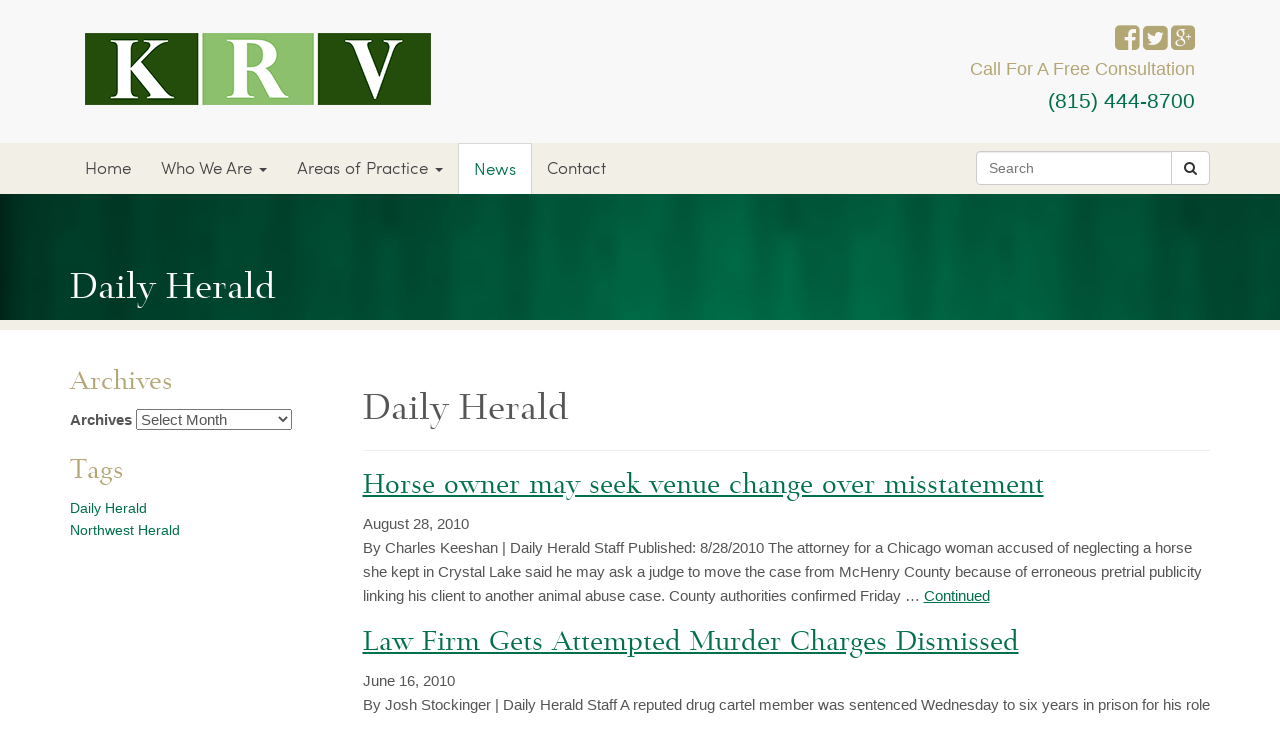

--- FILE ---
content_type: text/html; charset=UTF-8
request_url: https://krvlegal.com/tag/daily-herald/
body_size: 10672
content:
<!doctype html>
<html class="no-js" lang="en-US">
<head>
  <meta charset="utf-8">
  <meta http-equiv="X-UA-Compatible" content="IE=edge">
  <title>Daily Herald | KRV Legal, Inc.</title>
  <meta name="viewport" content="width=device-width, initial-scale=1">
	<link rel="alternate" href="http://krvlegal.com/" hreflang="en" /> 
  <meta name='robots' content='max-image-preview:large' />
	<style>img:is([sizes="auto" i], [sizes^="auto," i]) { contain-intrinsic-size: 3000px 1500px }</style>
	<link rel='dns-prefetch' href='//script.metricode.com' />
<link rel='dns-prefetch' href='//ajax.googleapis.com' />
<link rel="alternate" type="application/rss+xml" title="KRV Legal, Inc. &raquo; Daily Herald Tag Feed" href="https://krvlegal.com/tag/daily-herald/feed/" />
<script type="text/javascript">
/* <![CDATA[ */
window._wpemojiSettings = {"baseUrl":"https:\/\/s.w.org\/images\/core\/emoji\/16.0.1\/72x72\/","ext":".png","svgUrl":"https:\/\/s.w.org\/images\/core\/emoji\/16.0.1\/svg\/","svgExt":".svg","source":{"concatemoji":"https:\/\/krvlegal.com\/wp-includes\/js\/wp-emoji-release.min.js?ver=6.8.3"}};
/*! This file is auto-generated */
!function(s,n){var o,i,e;function c(e){try{var t={supportTests:e,timestamp:(new Date).valueOf()};sessionStorage.setItem(o,JSON.stringify(t))}catch(e){}}function p(e,t,n){e.clearRect(0,0,e.canvas.width,e.canvas.height),e.fillText(t,0,0);var t=new Uint32Array(e.getImageData(0,0,e.canvas.width,e.canvas.height).data),a=(e.clearRect(0,0,e.canvas.width,e.canvas.height),e.fillText(n,0,0),new Uint32Array(e.getImageData(0,0,e.canvas.width,e.canvas.height).data));return t.every(function(e,t){return e===a[t]})}function u(e,t){e.clearRect(0,0,e.canvas.width,e.canvas.height),e.fillText(t,0,0);for(var n=e.getImageData(16,16,1,1),a=0;a<n.data.length;a++)if(0!==n.data[a])return!1;return!0}function f(e,t,n,a){switch(t){case"flag":return n(e,"\ud83c\udff3\ufe0f\u200d\u26a7\ufe0f","\ud83c\udff3\ufe0f\u200b\u26a7\ufe0f")?!1:!n(e,"\ud83c\udde8\ud83c\uddf6","\ud83c\udde8\u200b\ud83c\uddf6")&&!n(e,"\ud83c\udff4\udb40\udc67\udb40\udc62\udb40\udc65\udb40\udc6e\udb40\udc67\udb40\udc7f","\ud83c\udff4\u200b\udb40\udc67\u200b\udb40\udc62\u200b\udb40\udc65\u200b\udb40\udc6e\u200b\udb40\udc67\u200b\udb40\udc7f");case"emoji":return!a(e,"\ud83e\udedf")}return!1}function g(e,t,n,a){var r="undefined"!=typeof WorkerGlobalScope&&self instanceof WorkerGlobalScope?new OffscreenCanvas(300,150):s.createElement("canvas"),o=r.getContext("2d",{willReadFrequently:!0}),i=(o.textBaseline="top",o.font="600 32px Arial",{});return e.forEach(function(e){i[e]=t(o,e,n,a)}),i}function t(e){var t=s.createElement("script");t.src=e,t.defer=!0,s.head.appendChild(t)}"undefined"!=typeof Promise&&(o="wpEmojiSettingsSupports",i=["flag","emoji"],n.supports={everything:!0,everythingExceptFlag:!0},e=new Promise(function(e){s.addEventListener("DOMContentLoaded",e,{once:!0})}),new Promise(function(t){var n=function(){try{var e=JSON.parse(sessionStorage.getItem(o));if("object"==typeof e&&"number"==typeof e.timestamp&&(new Date).valueOf()<e.timestamp+604800&&"object"==typeof e.supportTests)return e.supportTests}catch(e){}return null}();if(!n){if("undefined"!=typeof Worker&&"undefined"!=typeof OffscreenCanvas&&"undefined"!=typeof URL&&URL.createObjectURL&&"undefined"!=typeof Blob)try{var e="postMessage("+g.toString()+"("+[JSON.stringify(i),f.toString(),p.toString(),u.toString()].join(",")+"));",a=new Blob([e],{type:"text/javascript"}),r=new Worker(URL.createObjectURL(a),{name:"wpTestEmojiSupports"});return void(r.onmessage=function(e){c(n=e.data),r.terminate(),t(n)})}catch(e){}c(n=g(i,f,p,u))}t(n)}).then(function(e){for(var t in e)n.supports[t]=e[t],n.supports.everything=n.supports.everything&&n.supports[t],"flag"!==t&&(n.supports.everythingExceptFlag=n.supports.everythingExceptFlag&&n.supports[t]);n.supports.everythingExceptFlag=n.supports.everythingExceptFlag&&!n.supports.flag,n.DOMReady=!1,n.readyCallback=function(){n.DOMReady=!0}}).then(function(){return e}).then(function(){var e;n.supports.everything||(n.readyCallback(),(e=n.source||{}).concatemoji?t(e.concatemoji):e.wpemoji&&e.twemoji&&(t(e.twemoji),t(e.wpemoji)))}))}((window,document),window._wpemojiSettings);
/* ]]> */
</script>
<style id='wp-emoji-styles-inline-css' type='text/css'>

	img.wp-smiley, img.emoji {
		display: inline !important;
		border: none !important;
		box-shadow: none !important;
		height: 1em !important;
		width: 1em !important;
		margin: 0 0.07em !important;
		vertical-align: -0.1em !important;
		background: none !important;
		padding: 0 !important;
	}
</style>
<link rel='stylesheet' id='osm-map-css-css' href='https://krvlegal.com/wp-content/plugins/osm/css/osm_map.css?ver=6.8.3' type='text/css' media='all' />
<link rel='stylesheet' id='osm-ol3-css-css' href='https://krvlegal.com/wp-content/plugins/osm/js/OL/7.1.0/ol.css?ver=6.8.3' type='text/css' media='all' />
<link rel='stylesheet' id='osm-ol3-ext-css-css' href='https://krvlegal.com/wp-content/plugins/osm/css/osm_map_v3.css?ver=6.8.3' type='text/css' media='all' />
<link rel='stylesheet' id='responsive-lightbox-prettyphoto-css' href='https://krvlegal.com/wp-content/plugins/responsive-lightbox/assets/prettyphoto/prettyPhoto.min.css?ver=3.1.6' type='text/css' media='all' />
<link rel='stylesheet' id='roots_css-css' href='https://krvlegal.com/wp-content/themes/krv/assets/css/main.min.css?' type='text/css' media='all' />
<script type="text/javascript" src="//ajax.googleapis.com/ajax/libs/jquery/1.11.1/jquery.min.js" id="jquery-js"></script>
<script>window.jQuery || document.write('<script src="https://krvlegal.com/wp-content/themes/krv/assets/vendor/jquery/dist/jquery.min.js?1.11.1"><\/script>')</script>
<script type="text/javascript" src="https://krvlegal.com/wp-content/plugins/osm/js/OL/2.13.1/OpenLayers.js?ver=6.8.3" id="osm-ol-library-js"></script>
<script type="text/javascript" src="https://krvlegal.com/wp-content/plugins/osm/js/OSM/openlayers/OpenStreetMap.js?ver=6.8.3" id="osm-osm-library-js"></script>
<script type="text/javascript" src="https://krvlegal.com/wp-content/plugins/osm/js/OSeaM/harbours.js?ver=6.8.3" id="osm-harbours-library-js"></script>
<script type="text/javascript" src="https://krvlegal.com/wp-content/plugins/osm/js/OSeaM/map_utils.js?ver=6.8.3" id="osm-map-utils-library-js"></script>
<script type="text/javascript" src="https://krvlegal.com/wp-content/plugins/osm/js/OSeaM/utilities.js?ver=6.8.3" id="osm-utilities-library-js"></script>
<script type="text/javascript" src="https://krvlegal.com/wp-content/plugins/osm/js/osm-plugin-lib.js?ver=6.8.3" id="OsmScript-js"></script>
<script type="text/javascript" src="https://krvlegal.com/wp-content/plugins/osm/js/polyfill/v2/polyfill.min.js?features=requestAnimationFrame%2CElement.prototype.classList%2CURL&amp;ver=6.8.3" id="osm-polyfill-js"></script>
<script type="text/javascript" src="https://krvlegal.com/wp-content/plugins/osm/js/OL/7.1.0/ol.js?ver=6.8.3" id="osm-ol3-library-js"></script>
<script type="text/javascript" src="https://krvlegal.com/wp-content/plugins/osm/js/osm-v3-plugin-lib.js?ver=6.8.3" id="osm-ol3-ext-library-js"></script>
<script type="text/javascript" src="https://krvlegal.com/wp-content/plugins/osm/js/osm-metabox-events.js?ver=6.8.3" id="osm-ol3-metabox-events-js"></script>
<script type="text/javascript" src="https://krvlegal.com/wp-content/plugins/osm/js/osm-startup-lib.js?ver=6.8.3" id="osm-map-startup-js"></script>
<script type="text/javascript" src="https://krvlegal.com/wp-content/plugins/responsive-lightbox/assets/prettyphoto/jquery.prettyPhoto.min.js?ver=3.1.6" id="responsive-lightbox-prettyphoto-js"></script>
<script type="text/javascript" src="https://krvlegal.com/wp-includes/js/underscore.min.js?ver=1.13.7" id="underscore-js"></script>
<script type="text/javascript" src="https://krvlegal.com/wp-content/plugins/responsive-lightbox/assets/infinitescroll/infinite-scroll.pkgd.min.js?ver=4.0.1" id="responsive-lightbox-infinite-scroll-js"></script>
<script type="text/javascript" id="responsive-lightbox-js-before">
/* <![CDATA[ */
var rlArgs = {"script":"prettyphoto","selector":"lightbox","customEvents":"","activeGalleries":true,"animationSpeed":"normal","slideshow":false,"slideshowDelay":5000,"slideshowAutoplay":false,"opacity":"0.75","showTitle":false,"allowResize":true,"allowExpand":true,"width":1080,"height":720,"separator":"\/","theme":"pp_default","horizontalPadding":20,"hideFlash":false,"wmode":"opaque","videoAutoplay":false,"modal":false,"deeplinking":false,"overlayGallery":true,"keyboardShortcuts":true,"social":false,"woocommerce_gallery":false,"ajaxurl":"https:\/\/krvlegal.com\/wp-admin\/admin-ajax.php","nonce":"7b27928a75","preview":false,"postId":255,"scriptExtension":false};
/* ]]> */
</script>
<script type="text/javascript" src="https://krvlegal.com/wp-content/plugins/responsive-lightbox/js/front.js?ver=2.5.4" id="responsive-lightbox-js"></script>
<script type="text/javascript" src="https://krvlegal.com/wp-content/themes/krv/assets/js/vendor/modernizr.min.js" id="modernizr-js"></script>
<link rel="https://api.w.org/" href="https://krvlegal.com/wp-json/" /><link rel="alternate" title="JSON" type="application/json" href="https://krvlegal.com/wp-json/wp/v2/tags/5" /><link rel="EditURI" type="application/rsd+xml" title="RSD" href="https://krvlegal.com/xmlrpc.php?rsd" />
<meta name="generator" content="WordPress 6.8.3" />
<script type="text/javascript"> 

/**  all layers have to be in this global array - in further process each map will have something like vectorM[map_ol3js_n][layer_n] */
var vectorM = [[]];


/** put translations from PHP/mo to JavaScript */
var translations = [];

/** global GET-Parameters */
var HTTP_GET_VARS = [];

</script><!-- OSM plugin V6.1.9: did not add geo meta tags. --> 
<!-- There is no amphtml version available for this URL. --><link rel="icon" href="https://krvlegal.com/wp-content/uploads/2016/05/cropped-logo-32x32.png" sizes="32x32" />
<link rel="icon" href="https://krvlegal.com/wp-content/uploads/2016/05/cropped-logo-192x192.png" sizes="192x192" />
<link rel="apple-touch-icon" href="https://krvlegal.com/wp-content/uploads/2016/05/cropped-logo-180x180.png" />
<meta name="msapplication-TileImage" content="https://krvlegal.com/wp-content/uploads/2016/05/cropped-logo-270x270.png" />
			<!-- Easy Columns 2.1.1 by Pat Friedl http://www.patrickfriedl.com -->
			<link rel="stylesheet" href="https://krvlegal.com/wp-content/plugins/easy-columns/css/easy-columns.css" type="text/css" media="screen, projection" />
			
  <link rel="alternate" type="application/rss+xml" title="KRV Legal, Inc. Feed" href="https://krvlegal.com/feed/">
  <link href="//maxcdn.bootstrapcdn.com/font-awesome/4.2.0/css/font-awesome.min.css" rel="stylesheet">
<script>
  (function(i,s,o,g,r,a,m){i['GoogleAnalyticsObject']=r;i[r]=i[r]||function(){
  (i[r].q=i[r].q||[]).push(arguments)},i[r].l=1*new Date();a=s.createElement(o),
  m=s.getElementsByTagName(o)[0];a.async=1;a.src=g;m.parentNode.insertBefore(a,m)
  })(window,document,'script','https://www.google-analytics.com/analytics.js','ga');

  ga('create', 'UA-59629303-1', 'auto');
  ga('send', 'pageview');

</script>
</head>
<body class="archive tag tag-daily-herald tag-5 wp-theme-krv sidebar-primary">
<!-- Google Tag Manager -->
<noscript><iframe src="//www.googletagmanager.com/ns.html?id=GTM-NTQHQP" height="0" width="0" style="display:none;visibility:hidden"></iframe></noscript>
<script>(function(w,d,s,l,i){w[l]=w[l]||[];w[l].push({'gtm.start':
new Date().getTime(),event:'gtm.js'});var f=d.getElementsByTagName(s)[0],
j=d.createElement(s),dl=l!='dataLayer'?'&l='+l:'';j.async=true;j.src=
'//www.googletagmanager.com/gtm.js?id='+i+dl;f.parentNode.insertBefore(j,f);
})(window,document,'script','dataLayer','GTM-NTQHQP');</script>
<!-- End Google Tag Manager -->
  <!--[if lt IE 8]>
    <div class="alert alert-warning">
      You are using an <strong>outdated</strong> browser. Please <a href="http://browsehappy.com/">upgrade your browser</a> to improve your experience.    </div>
  <![endif]-->

  <header class="banner navbar navbar-default navbar-static-top" role="banner">
  <div class="container">
    <div class="navbar-header col-sm-6">
      <button type="button" class="navbar-toggle collapsed" data-toggle="collapse" data-target=".navbar-collapse">
        <span class="sr-only">Toggle navigation</span>
        <span class="icon-bar"></span>
        <span class="icon-bar"></span>
        <span class="icon-bar"></span>
      </button>
      <a class="navbar-brand" href="https://krvlegal.com/"><img src="https://krvlegal.com/wp-content/themes/krv/assets/img/logo.png" alt="Kililis, Ridings, Vonau, P.C." />
      </a>
    </div>
    <div class="col-sm-6 pull-right head-right social-hdr">
      <a href="https://www.facebook.com/pages/Kililis-Ridings-Vonau-PC/765293380204536" target="_blank"><i class="fa fa-facebook-square"></i>
      </a>
      <a href="https://twitter.com/KRVLegal" target="_blank">
        <i class="fa fa-twitter-square"></i>
      </a>
        <a href="https://plus.google.com/116048772714080960970/" target="_blank"><i class="fa fa-google-plus-square"></i>
        </a>
      <p class="header-consult">Call For A Free Consultation</p>
      <p class="header-phone">(815) 444-8700
</p>
    </div>
  </div>
  <nav id="nav-wrap" class="collapse navbar-collapse" role="navigation">
    <div class="container">
      <ul id="menu-primary-navigation" class="nav navbar-nav"><li class="menu-home"><a href="https://krvlegal.com/">Home</a></li>
<li class="dropdown menu-who-we-are"><a class="dropdown-toggle" data-toggle="dropdown" data-target="#" href="https://krvlegal.com/who-we-are/">Who We Are <b class="caret"></b></a>
<ul class="dropdown-menu">
	<li class="dropdown-submenu menu-our-attorneys"><a href="https://krvlegal.com/who-we-are/">Our Attorneys</a>
<ul class="dropdown-menu">
		<li class="menu-george-c-kililis"><a href="https://krvlegal.com/who-we-are/george-c-kililis/">George C. Kililis</a></li>
		<li class="menu-jeannie-m-ridings"><a href="https://krvlegal.com/who-we-are/jeannie-m-ridings/">Jeannie M. Ridings</a></li>
		<li class="menu-elizabeth-m-vonau"><a href="https://krvlegal.com/who-we-are/elizabeth-m-vonau/">Elizabeth M. Vonau</a></li>
	</ul>
</li>
	<li class="menu-award-winning-attorneys"><a href="https://krvlegal.com/who-we-are/awards/">Award Winning Attorneys</a></li>
</ul>
</li>
<li class="dropdown menu-areas-of-practice"><a class="dropdown-toggle" data-toggle="dropdown" data-target="#" href="https://krvlegal.com/areas-of-practice/">Areas of Practice <b class="caret"></b></a>
<ul class="dropdown-menu">
	<li class="menu-criminal-felony"><a href="https://krvlegal.com/areas-of-practice/criminal-felony/">Criminal Felony</a></li>
	<li class="menu-criminal-misdemeanor"><a href="https://krvlegal.com/areas-of-practice/criminal-misdemeanor/">Criminal Misdemeanor</a></li>
	<li class="menu-dui"><a href="https://krvlegal.com/areas-of-practice/dui/">DUI</a></li>
	<li class="menu-divorce"><a href="https://krvlegal.com/areas-of-practice/divorce/">Divorce</a></li>
	<li class="menu-family-law-custody"><a href="https://krvlegal.com/areas-of-practice/family-law-custody/">Family Law / Custody</a></li>
	<li class="menu-real-estate"><a href="https://krvlegal.com/areas-of-practice/real-estate/">Real Estate</a></li>
</ul>
</li>
<li class="active menu-news"><a href="https://krvlegal.com/news/">News</a></li>
<li class="menu-contact"><a href="https://krvlegal.com/contact/">Contact</a></li>
</ul>      <div class="searchh-collapse pull-right">
        <form role="search" method="get" class="search-form form-inline" action="https://krvlegal.com/">
  <label class="sr-only">Search for:</label>
  <div class="input-group">
    <input type="search" value="" name="s" class="search-field form-control" placeholder="Search">
    <span class="input-group-btn">
      <button type="submit" class="search-submit btn btn-default"><i class="fa fa-search"></i></button>
    </span>
  </div>
</form>
      </div>
    </div>
<script type="application/ld+json">
{
  "@context": "http://schema.org",
  "@type": "Organization",
  "url": "http://krvlegal.com/",
  "contactPoint": [{
    "@type": "ContactPoint",
    "telephone": "+1 815-444-8700",
    "contactType": "customer service"
  }]
}
</script>

  </nav>

</header>

  	<div class="green-header">
		<div class="container">
  <h1>
    <span>Daily Herald</span>
  </h1>
		</div>
	 </div>

	 <!-- Start Breadcrumbs -->
	 <div id="breadcrumbs">
	 		<div class="container">
	 	  		</div>
	</div>
<!-- End Breadcrumbs -->

    
  <div class="wrap container" role="document">
    <div class="content row">
	              <aside class="sidebar" role="complementary">
          <section class="widget archives-2 widget_archive"><h3>Archives</h3>		<label class="screen-reader-text" for="archives-dropdown-2">Archives</label>
		<select id="archives-dropdown-2" name="archive-dropdown">
			
			<option value="">Select Month</option>
				<option value='https://krvlegal.com/2017/09/'> September 2017 &nbsp;(2)</option>
	<option value='https://krvlegal.com/2016/09/'> September 2016 &nbsp;(1)</option>
	<option value='https://krvlegal.com/2016/08/'> August 2016 &nbsp;(2)</option>
	<option value='https://krvlegal.com/2016/07/'> July 2016 &nbsp;(2)</option>
	<option value='https://krvlegal.com/2016/06/'> June 2016 &nbsp;(2)</option>
	<option value='https://krvlegal.com/2016/05/'> May 2016 &nbsp;(1)</option>
	<option value='https://krvlegal.com/2016/01/'> January 2016 &nbsp;(1)</option>
	<option value='https://krvlegal.com/2015/10/'> October 2015 &nbsp;(1)</option>
	<option value='https://krvlegal.com/2015/02/'> February 2015 &nbsp;(2)</option>
	<option value='https://krvlegal.com/2014/11/'> November 2014 &nbsp;(2)</option>
	<option value='https://krvlegal.com/2014/06/'> June 2014 &nbsp;(1)</option>
	<option value='https://krvlegal.com/2010/08/'> August 2010 &nbsp;(1)</option>
	<option value='https://krvlegal.com/2010/06/'> June 2010 &nbsp;(1)</option>
	<option value='https://krvlegal.com/2010/02/'> February 2010 &nbsp;(2)</option>
	<option value='https://krvlegal.com/2010/01/'> January 2010 &nbsp;(7)</option>
	<option value='https://krvlegal.com/2009/12/'> December 2009 &nbsp;(4)</option>
	<option value='https://krvlegal.com/2009/11/'> November 2009 &nbsp;(4)</option>
	<option value='https://krvlegal.com/2009/10/'> October 2009 &nbsp;(1)</option>
	<option value='https://krvlegal.com/2009/09/'> September 2009 &nbsp;(6)</option>
	<option value='https://krvlegal.com/2009/07/'> July 2009 &nbsp;(4)</option>
	<option value='https://krvlegal.com/2009/06/'> June 2009 &nbsp;(2)</option>
	<option value='https://krvlegal.com/2009/03/'> March 2009 &nbsp;(1)</option>
	<option value='https://krvlegal.com/2009/02/'> February 2009 &nbsp;(2)</option>
	<option value='https://krvlegal.com/2008/12/'> December 2008 &nbsp;(2)</option>
	<option value='https://krvlegal.com/2008/05/'> May 2008 &nbsp;(3)</option>
	<option value='https://krvlegal.com/2008/03/'> March 2008 &nbsp;(1)</option>
	<option value='https://krvlegal.com/2008/01/'> January 2008 &nbsp;(1)</option>
	<option value='https://krvlegal.com/2007/08/'> August 2007 &nbsp;(1)</option>
	<option value='https://krvlegal.com/2007/01/'> January 2007 &nbsp;(1)</option>
	<option value='https://krvlegal.com/2006/09/'> September 2006 &nbsp;(1)</option>
	<option value='https://krvlegal.com/2006/07/'> July 2006 &nbsp;(1)</option>
	<option value='https://krvlegal.com/2006/02/'> February 2006 &nbsp;(1)</option>
	<option value='https://krvlegal.com/2005/03/'> March 2005 &nbsp;(1)</option>
	<option value='https://krvlegal.com/2004/11/'> November 2004 &nbsp;(2)</option>
	<option value='https://krvlegal.com/2002/12/'> December 2002 &nbsp;(2)</option>
	<option value='https://krvlegal.com/2002/07/'> July 2002 &nbsp;(1)</option>

		</select>

			<script type="text/javascript">
/* <![CDATA[ */

(function() {
	var dropdown = document.getElementById( "archives-dropdown-2" );
	function onSelectChange() {
		if ( dropdown.options[ dropdown.selectedIndex ].value !== '' ) {
			document.location.href = this.options[ this.selectedIndex ].value;
		}
	}
	dropdown.onchange = onSelectChange;
})();

/* ]]> */
</script>
</section><section class="widget tag_cloud-2 widget_tag_cloud"><h3>Tags</h3><div class="tagcloud"><a href="https://krvlegal.com/tag/daily-herald/" class="tag-cloud-link tag-link-5 tag-link-position-1" style="font-size: 8pt;" aria-label="Daily Herald (25 items)">Daily Herald</a>
<a href="https://krvlegal.com/tag/northwest-herald/" class="tag-cloud-link tag-link-6 tag-link-position-2" style="font-size: 22pt;" aria-label="Northwest Herald (33 items)">Northwest Herald</a></div>
</section>        </aside><!-- /.sidebar -->
            <main class="main" role="main">
        <div class="page-header">
  <h1>
    Daily Herald  </h1>
</div>


  <article class="post-255 post type-post status-publish format-standard category-news tag-daily-herald">
  <header>
    <h2 class="entry-title"><a href="https://krvlegal.com/horse-owner-may-seek-venue-change-misstatement/2010/08/">Horse owner may seek venue change over misstatement</a></h2>
    <time class="published" datetime="2010-08-28T15:59:56-05:00">August 28, 2010</time>
<span class="vcard author author_name"><span class="fn">KRV Legal</span></span><br>  </header>
  <div class="entry-summary">
    <p>By Charles Keeshan | Daily Herald Staff Published: 8/28/2010 The attorney for a Chicago woman accused of neglecting a horse she kept in Crystal Lake said he may ask a judge to move the case from McHenry County because of erroneous pretrial publicity linking his client to another animal abuse case. County authorities confirmed Friday &hellip; <a href="https://krvlegal.com/horse-owner-may-seek-venue-change-misstatement/2010/08/">Continued</a></p>
  </div>
</article>
  <article class="post-363 post type-post status-publish format-standard category-news tag-daily-herald">
  <header>
    <h2 class="entry-title"><a href="https://krvlegal.com/tom-spencer-gets-attempted-murder-charge-dismissed/2010/06/">Law Firm Gets Attempted Murder Charges Dismissed</a></h2>
    <time class="published" datetime="2010-06-16T07:44:06-05:00">June 16, 2010</time>
<span class="vcard author author_name"><span class="fn">KRV Legal</span></span><br>  </header>
  <div class="entry-summary">
    <p>By Josh Stockinger | Daily Herald Staff A reputed drug cartel member was sentenced Wednesday to six years in prison for his role in the execution-style shooting of a California man left for dead in rural Kane County. Manuel Ramirez, 27, of Aurora, pleaded guilty to aggravated battery with a firearm in the May 29, &hellip; <a href="https://krvlegal.com/tom-spencer-gets-attempted-murder-charge-dismissed/2010/06/">Continued</a></p>
  </div>
</article>
  <article class="post-365 post type-post status-publish format-standard category-news tag-daily-herald">
  <header>
    <h2 class="entry-title"><a href="https://krvlegal.com/judge-upholds-charge-lakemoor-womans-potty-planters/2010/02/">Judge upholds charge against Lakemoor woman&#8217;s potty planters</a></h2>
    <time class="published" datetime="2010-02-03T07:47:12-06:00">February 3, 2010</time>
<span class="vcard author author_name"><span class="fn">KRV Legal</span></span><br>  </header>
  <div class="entry-summary">
    <p>By Charles Keeshan | Daily Herald Staff A McHenry County judge Wednesday refused to throw out a nuisance charge against a Lakemoor woman using two old toilets and a bathroom sink as front yard planters, rejecting arguments the village was applying its rules too broadly. The decision by Judge Michael Caldwell moves Tina Asmus closer &hellip; <a href="https://krvlegal.com/judge-upholds-charge-lakemoor-womans-potty-planters/2010/02/">Continued</a></p>
  </div>
</article>
  <article class="post-367 post type-post status-publish format-standard category-news tag-daily-herald">
  <header>
    <h2 class="entry-title"><a href="https://krvlegal.com/judge-no-evidence-bond-drug-money/2010/01/">Judge: No evidence bond is drug money</a></h2>
    <time class="published" datetime="2010-01-22T07:47:42-06:00">January 22, 2010</time>
<span class="vcard author author_name"><span class="fn">KRV Legal</span></span><br>  </header>
  <div class="entry-summary">
    <p>By Charles Keeshan | Daily Herald Staff January 22, 2010 A McHenry County judge refused to throw a Palatine man back in jail Thursday while he awaits trial on charges he ran a multimillion dollar pot growing ring, saying there is no evidence the $10,028 cash he put up as bond was earned illegally. The &hellip; <a href="https://krvlegal.com/judge-no-evidence-bond-drug-money/2010/01/">Continued</a></p>
  </div>
</article>
  <article class="post-369 post type-post status-publish format-standard category-news tag-daily-herald">
  <header>
    <h2 class="entry-title"><a href="https://krvlegal.com/concealing-charge-dropped-johnsburg-teens-suspected-murder/2010/01/">Concealing charge dropped in Johnsburg teen&#8217;s suspected murder</a></h2>
    <time class="published" datetime="2010-01-15T07:50:58-06:00">January 15, 2010</time>
<span class="vcard author author_name"><span class="fn">KRV Legal</span></span><br>  </header>
  <div class="entry-summary">
    <p>By Charles Keeshan | Daily Herald Staff Prosecutors dismissed the case today against a McHenry man accused of concealing the homicide of missing Johnsburg teen Brian Carrick, but said they are hopeful they&#8217;ll refile charges after further investigation. For now, though, Robert Render, 24, is free of a charge of concealing a homicidal death that &hellip; <a href="https://krvlegal.com/concealing-charge-dropped-johnsburg-teens-suspected-murder/2010/01/">Continued</a></p>
  </div>
</article>
  <article class="post-371 post type-post status-publish format-standard category-news tag-daily-herald">
  <header>
    <h2 class="entry-title"><a href="https://krvlegal.com/crystal-lake-woman-admits-helping-teen-get-pierced/2010/01/">Crystal Lake woman admits helping teen get pierced</a></h2>
    <time class="published" datetime="2010-01-12T07:51:42-06:00">January 12, 2010</time>
<span class="vcard author author_name"><span class="fn">KRV Legal</span></span><br>  </header>
  <div class="entry-summary">
    <p>By Charles Keeshan | Daily Herald Staff A 46-year-old Crystal Lake woman avoided a possible felony conviction, though perhaps not a father&#8217;s ire, by admitting in court Tuesday she pretended to be a 16-year-old girl&#8217;s legal guardian so the girl could get a belly piercing. Eileen P. Kozlowski, of the 600 block of Chardonnay Lane, &hellip; <a href="https://krvlegal.com/crystal-lake-woman-admits-helping-teen-get-pierced/2010/01/">Continued</a></p>
  </div>
</article>
  <article class="post-373 post type-post status-publish format-standard category-news tag-daily-herald">
  <header>
    <h2 class="entry-title"><a href="https://krvlegal.com/judge-rejects-sanctions-call-mchenry-co-states-attorneys-office/2009/12/">Judge rejects sanctions call against McHenry Co. state&#8217;s attorney&#8217;s office</a></h2>
    <time class="published" datetime="2009-12-31T07:52:14-06:00">December 31, 2009</time>
<span class="vcard author author_name"><span class="fn">KRV Legal</span></span><br>  </header>
  <div class="entry-summary">
    <p>By Charles Keeshan | Daily Herald Staff The McHenry County State&#8217;s Attorney does not have to pay a Fox Lake man&#8217;s legal costs for defending himself on an appeal ultimately determined to be without merit, a judge ruled Thursday. Judge Gordon Graham denied Alex W. Bobnic&#8217;s request for a $2,500 sanction against the prosecutor&#8217;s office, &hellip; <a href="https://krvlegal.com/judge-rejects-sanctions-call-mchenry-co-states-attorneys-office/2009/12/">Continued</a></p>
  </div>
</article>
  <article class="post-375 post type-post status-publish format-standard category-news tag-daily-herald">
  <header>
    <h2 class="entry-title"><a href="https://krvlegal.com/judge-pot-growing-suspect-must-explain-got-10000-bail/2009/12/">Judge: Pot-growing suspect must explain where he got $10,000 bail</a></h2>
    <time class="published" datetime="2009-12-14T07:52:53-06:00">December 14, 2009</time>
<span class="vcard author author_name"><span class="fn">KRV Legal</span></span><br>  </header>
  <div class="entry-summary">
    <p>By Charles Keeshan | Daily Herald Staff A Palatine man accused of running a multimillion-dollar pot-growing operation inside several rented homes must explain how he came up with $10,000 bail to go free while awaiting trial, a McHenry County judge ruled Monday. Despite objections from Phillip Koeckritz&#8217;s defense, Judge Joseph Condon said county prosecutors have &hellip; <a href="https://krvlegal.com/judge-pot-growing-suspect-must-explain-got-10000-bail/2009/12/">Continued</a></p>
  </div>
</article>
  <article class="post-377 post type-post status-publish format-standard category-news tag-daily-herald">
  <header>
    <h2 class="entry-title"><a href="https://krvlegal.com/prosecutor-palatine-suspect-used-drug-money-bail/2009/11/">Prosecutor: Palatine suspect used drug money for bail</a></h2>
    <time class="published" datetime="2009-11-30T07:53:26-06:00">November 30, 2009</time>
<span class="vcard author author_name"><span class="fn">KRV Legal</span></span><br>  </header>
  <div class="entry-summary">
    <p>By Charles Keeshan | Daily Herald Staff A few weeks after swearing to a judge that he had no job, no money and no assets, a Palatine man accused of operating a multimillion-dollar marijuana-growing operation came up with $10,000 cash to make bail. Now McHenry County prosecutors are demanding Phillip Koeckritz come back to court &hellip; <a href="https://krvlegal.com/prosecutor-palatine-suspect-used-drug-money-bail/2009/11/">Continued</a></p>
  </div>
</article>
  <article class="post-379 post type-post status-publish format-standard category-news tag-daily-herald">
  <header>
    <h2 class="entry-title"><a href="https://krvlegal.com/palatine-man-nabbed-mchenry-co-pot-growing-operation-stays-jailed/2009/11/">Palatine man nabbed in McHenry Co. pot-growing operation stays jailed</a></h2>
    <time class="published" datetime="2009-11-09T07:54:04-06:00">November 9, 2009</time>
<span class="vcard author author_name"><span class="fn">KRV Legal</span></span><br>  </header>
  <div class="entry-summary">
    <p>By Charles Keeshan | Daily Herald Staff A judge refused to lower bond Monday for a 35-year-old Palatine man a prosecutor said was the brains and money behind one of the largest indoor marijuana-growing operations in McHenry County history. Phillip J. Koeckritz remained locked up in the McHenry County jail on a $100,000 bond after &hellip; <a href="https://krvlegal.com/palatine-man-nabbed-mchenry-co-pot-growing-operation-stays-jailed/2009/11/">Continued</a></p>
  </div>
</article>

  <nav class="post-nav">
    <ul class="pager">
      <li class="previous"><a href="https://krvlegal.com/tag/daily-herald/page/2/" >&larr; Older posts</a></li>
      <li class="next"></li>
    </ul>
  </nav>
      </main><!-- /.main -->
    </div><!-- /.content -->
  </div><!-- /.wrap -->

  <footer class="content-info" role="contentinfo">
  <div class="container">
        <div class="col-sm-4">
      <section class="widget nav_menu-2 widget_nav_menu"><h3>Areas of Practice</h3><ul id="menu-areas-of-practice" class="menu"><li class="menu-criminal-felony"><a href="https://krvlegal.com/areas-of-practice/criminal-felony/">Criminal Felony</a></li>
<li class="menu-criminal-misdemeanor"><a href="https://krvlegal.com/areas-of-practice/criminal-misdemeanor/">Criminal Misdemeanor</a></li>
<li class="menu-dui"><a href="https://krvlegal.com/areas-of-practice/dui/">DUI</a></li>
<li class="menu-divorce"><a href="https://krvlegal.com/areas-of-practice/divorce/">Divorce</a></li>
<li class="menu-family-law-custody"><a href="https://krvlegal.com/areas-of-practice/family-law-custody/">Family Law / Custody</a></li>
<li class="menu-real-estate"><a href="https://krvlegal.com/areas-of-practice/real-estate/">Real Estate</a></li>
</ul></section>    </div>
    <div class="col-sm-4">
      <section class="widget text-3 widget_text"><h3>Pay Online</h3>			<div class="textwidget"><ul>
<li><a target="_blank" href="https://secure.lawpay.com/pages/krvlegalllpkillis/operating">Click to pay Attorney George Kililis</a>
</li>
<li><a target="_blank" href="https://secure.lawpay.com/pages/ridingskrvlegal/operating">Click to pay Attorney Jeannie Ridings</a>
</li>
<li><a target="_blank" href="https://secure.lawpay.com/pages/krvlegalllpvonau/operating">Click to pay Attorney Elizabeth Vonau</a>
</li>
</ul></div>
		</section>    </div>
    <div class="col-sm-4">
      <section class="widget swboc-3 SWBOC_Widget"><h3>Locations</h3><p><strong>McHenry County Office</strong><br />
<a href="https://goo.gl/maps/yqdEL86Jv2CJ6PaB6" target="_blank" rel="noopener noreferrer">125 S. Virginia Street<br />
Crystal Lake, IL 60014</a></p>
<p>Phone: (815) 444-8700<br />
Fax: (815) 444-8900</p>
<p>&nbsp;</p>
</section><section class="widget text-5 widget_text">			<div class="textwidget"><script type="application/ld+json">
{
  "@context": "http://schema.org",
  "@type": "LocalBusiness",
  "address": {
    "@type": "PostalAddress",
    "addressLocality": "Crystal Lake",
    "addressRegion": "IL",
    "streetAddress": "125 S. Virginia Street"
  },
  "description": "We’ve got your back! We are attorneys who focus our practice on criminal defense and family law litigation.",
  "name": "KRV Legal, Inc.",
  "telephone": "815-444-8700"
}
</script>

<script type="application/ld+json">
{
  "@context": "http://schema.org",
  "@type": "LocalBusiness",
  "address": {
    "@type": "PostalAddress",
    "addressLocality": "Crystal Lake",
    "addressRegion": "IL",
    "streetAddress": "125 S. Virginia Street"
  },
  "description": "We’ve got your back! We are attorneys who focus our practice on criminal defense and family law litigation.",
  "name": "KRV Legal, Inc.",
  "telephone": "847-856-8700"
}
</script></div>
		</section>    </div>
    <hr class="clear">
    <div class="pull-left copyright">
      &copy; 2025 KRV Legal, Inc. All Rights Reserved. <a href="sitemap_index.xml">Sitemap</a>
    </div>
    <div class="pull-right social">
      <a href="https://www.facebook.com/pages/Kililis-Ridings-Vonau-PC/765293380204536" target="_blank">
        <i class="fa fa-facebook-square"></i>
      </a>
      <a href="https://twitter.com/KRVLegal" target="_blank">
        <i class="fa fa-twitter-square"></i>
      </a>
      <a href="https://plus.google.com/116048772714080960970/" target="_blank">
        <i class="fa fa-google-plus-square"></i>
      </a>
    </div>
  </div>
</footer>
<iframe style="display:none" src="https://www.google.com/maps/d/embed?mid=1SNmacpD7eE9enihi7RCgFQ1RqEs" width="640" height="480">Best DUI attorneys in north suburban chicago</iframe>
<div style="display:none">
<div itemscope itemtype="http://schema.org/LocalBusiness">
<span itemprop="name">KRV Legal, Inc.</span>
<div itemprop="address" itemscope itemtype="http://schema.org/PostalAddress">
<span itemprop="streetAddress">380 Terra Cotta Rd</span>
<span itemprop="addressLocality">Crystal Lake</span>,
<span itemprop="addressRegion">IL</span>
<span itemprop="postalCode">60012</span>
</div>
Phone: <span itemprop="telephone">(815) 444-8700</span>
</div>
</div>
  <script type="speculationrules">
{"prefetch":[{"source":"document","where":{"and":[{"href_matches":"\/*"},{"not":{"href_matches":["\/wp-*.php","\/wp-admin\/*","\/wp-content\/uploads\/*","\/wp-content\/*","\/wp-content\/plugins\/*","\/wp-content\/themes\/krv\/*","\/*\\?(.+)"]}},{"not":{"selector_matches":"a[rel~=\"nofollow\"]"}},{"not":{"selector_matches":".no-prefetch, .no-prefetch a"}}]},"eagerness":"conservative"}]}
</script>
<script type="text/javascript" async="async" defer="defer" src="https://script.metricode.com/wotjs/ellipsis.js?api_key=68ab8080-85dd-4670-8123-893028b5d7d4&amp;ver=3.4.51" id="hpjs-js"></script>
<script type="text/javascript" src="https://krvlegal.com/wp-content/themes/krv/assets/js/scripts.min.js?" id="roots_js-js"></script>

</body>
</html>


--- FILE ---
content_type: text/html; charset=utf-8
request_url: https://www.google.com/maps/d/embed?mid=1SNmacpD7eE9enihi7RCgFQ1RqEs
body_size: 5034
content:
<!DOCTYPE html><html itemscope itemtype="http://schema.org/WebSite"><head><script nonce="IgJ8ewidxrVu0QEcnuWB_w">window['ppConfig'] = {productName: '06194a8f37177242d55a18e38c5a91c6', deleteIsEnforced:  false , sealIsEnforced:  false , heartbeatRate:  0.5 , periodicReportingRateMillis:  60000.0 , disableAllReporting:  false };(function(){'use strict';function k(a){var b=0;return function(){return b<a.length?{done:!1,value:a[b++]}:{done:!0}}}function l(a){var b=typeof Symbol!="undefined"&&Symbol.iterator&&a[Symbol.iterator];if(b)return b.call(a);if(typeof a.length=="number")return{next:k(a)};throw Error(String(a)+" is not an iterable or ArrayLike");}var m=typeof Object.defineProperties=="function"?Object.defineProperty:function(a,b,c){if(a==Array.prototype||a==Object.prototype)return a;a[b]=c.value;return a};
function n(a){a=["object"==typeof globalThis&&globalThis,a,"object"==typeof window&&window,"object"==typeof self&&self,"object"==typeof global&&global];for(var b=0;b<a.length;++b){var c=a[b];if(c&&c.Math==Math)return c}throw Error("Cannot find global object");}var p=n(this);function q(a,b){if(b)a:{var c=p;a=a.split(".");for(var d=0;d<a.length-1;d++){var e=a[d];if(!(e in c))break a;c=c[e]}a=a[a.length-1];d=c[a];b=b(d);b!=d&&b!=null&&m(c,a,{configurable:!0,writable:!0,value:b})}}
q("Object.is",function(a){return a?a:function(b,c){return b===c?b!==0||1/b===1/c:b!==b&&c!==c}});q("Array.prototype.includes",function(a){return a?a:function(b,c){var d=this;d instanceof String&&(d=String(d));var e=d.length;c=c||0;for(c<0&&(c=Math.max(c+e,0));c<e;c++){var f=d[c];if(f===b||Object.is(f,b))return!0}return!1}});
q("String.prototype.includes",function(a){return a?a:function(b,c){if(this==null)throw new TypeError("The 'this' value for String.prototype.includes must not be null or undefined");if(b instanceof RegExp)throw new TypeError("First argument to String.prototype.includes must not be a regular expression");return this.indexOf(b,c||0)!==-1}});function r(a,b,c){a("https://csp.withgoogle.com/csp/proto/"+encodeURIComponent(b),JSON.stringify(c))}function t(){var a;if((a=window.ppConfig)==null?0:a.disableAllReporting)return function(){};var b,c,d,e;return(e=(b=window)==null?void 0:(c=b.navigator)==null?void 0:(d=c.sendBeacon)==null?void 0:d.bind(navigator))!=null?e:u}function u(a,b){var c=new XMLHttpRequest;c.open("POST",a);c.send(b)}
function v(){var a=(w=Object.prototype)==null?void 0:w.__lookupGetter__("__proto__"),b=x,c=y;return function(){var d=a.call(this),e,f,g,h;r(c,b,{type:"ACCESS_GET",origin:(f=window.location.origin)!=null?f:"unknown",report:{className:(g=d==null?void 0:(e=d.constructor)==null?void 0:e.name)!=null?g:"unknown",stackTrace:(h=Error().stack)!=null?h:"unknown"}});return d}}
function z(){var a=(A=Object.prototype)==null?void 0:A.__lookupSetter__("__proto__"),b=x,c=y;return function(d){d=a.call(this,d);var e,f,g,h;r(c,b,{type:"ACCESS_SET",origin:(f=window.location.origin)!=null?f:"unknown",report:{className:(g=d==null?void 0:(e=d.constructor)==null?void 0:e.name)!=null?g:"unknown",stackTrace:(h=Error().stack)!=null?h:"unknown"}});return d}}function B(a,b){C(a.productName,b);setInterval(function(){C(a.productName,b)},a.periodicReportingRateMillis)}
var D="constructor __defineGetter__ __defineSetter__ hasOwnProperty __lookupGetter__ __lookupSetter__ isPrototypeOf propertyIsEnumerable toString valueOf __proto__ toLocaleString x_ngfn_x".split(" "),E=D.concat,F=navigator.userAgent.match(/Firefox\/([0-9]+)\./),G=(!F||F.length<2?0:Number(F[1])<75)?["toSource"]:[],H;if(G instanceof Array)H=G;else{for(var I=l(G),J,K=[];!(J=I.next()).done;)K.push(J.value);H=K}var L=E.call(D,H),M=[];
function C(a,b){for(var c=[],d=l(Object.getOwnPropertyNames(Object.prototype)),e=d.next();!e.done;e=d.next())e=e.value,L.includes(e)||M.includes(e)||c.push(e);e=Object.prototype;d=[];for(var f=0;f<c.length;f++){var g=c[f];d[f]={name:g,descriptor:Object.getOwnPropertyDescriptor(Object.prototype,g),type:typeof e[g]}}if(d.length!==0){c=l(d);for(e=c.next();!e.done;e=c.next())M.push(e.value.name);var h;r(b,a,{type:"SEAL",origin:(h=window.location.origin)!=null?h:"unknown",report:{blockers:d}})}};var N=Math.random(),O=t(),P=window.ppConfig;P&&(P.disableAllReporting||P.deleteIsEnforced&&P.sealIsEnforced||N<P.heartbeatRate&&r(O,P.productName,{origin:window.location.origin,type:"HEARTBEAT"}));var y=t(),Q=window.ppConfig;if(Q)if(Q.deleteIsEnforced)delete Object.prototype.__proto__;else if(!Q.disableAllReporting){var x=Q.productName;try{var w,A;Object.defineProperty(Object.prototype,"__proto__",{enumerable:!1,get:v(),set:z()})}catch(a){}}
(function(){var a=t(),b=window.ppConfig;b&&(b.sealIsEnforced?Object.seal(Object.prototype):b.disableAllReporting||(document.readyState!=="loading"?B(b,a):document.addEventListener("DOMContentLoaded",function(){B(b,a)})))})();}).call(this);
</script><title itemprop="name">Lake County Law Firms - Google My Maps</title><meta name="robots" content="noindex,nofollow"/><meta http-equiv="X-UA-Compatible" content="IE=edge,chrome=1"><meta name="viewport" content="initial-scale=1.0,minimum-scale=1.0,maximum-scale=1.0,user-scalable=0,width=device-width"/><meta name="description" itemprop="description" content="http://krvlegal.com/
https://www.facebook.com/KRV-Legal-Inc-765293380204536/timeline/
https://twitter.com/KRVLegal
https://plus.google.com/117993111458092590094
https://plus.google.com/116048772714080960970
https://www.chamberofcommerce.com/crystal-lake-il/1331105705-krv-legal-inc
http://www.nwherald.com/2016/01/14/krv-legal-recognized-nationally/ajwz030/
https://www.avvo.com/attorneys/60012-il-jeannie-ridings-1056054.html
http://www.manta.com/c/mtk80ps/krv-legal-inc
https://www.avvo.com/attorneys/60085-il-elizabeth-vonau-1138268.html
http://www.superpages.com/yellowpages/c-lawyers/s-il/t-crystal+lake/
http://krvlegal.com/who-we-are/
http://krvlegal.com/who-we-are/george-c-kililis/
http://krvlegal.com/who-we-are/jeannie-m-ridings/
http://krvlegal.com/who-we-are/elizabeth-m-vonau/
http://krvlegal.com/who-we-are/staff/
http://krvlegal.com/who-we-are/awards/
http://krvlegal.com/areas-of-practice/
http://krvlegal.com/areas-of-practice/criminal-felony/
http://krvlegal.com/areas-of-practice/criminal-misdemeanor/
http://krvlegal.com/areas-of-practice/dui/
http://krvlegal.com/areas-of-practice/divorce/
http://krvlegal.com/areas-of-practice/family-law-custody/
http://krvlegal.com/areas-of-practice/real-estate/
http://krvlegal.com/news/
http://krvlegal.com/contact/

"/><meta itemprop="url" content="https://www.google.com/maps/d/viewer?mid=1SNmacpD7eE9enihi7RCgFQ1RqEs"/><meta itemprop="image" content="https://www.google.com/maps/d/thumbnail?mid=1SNmacpD7eE9enihi7RCgFQ1RqEs"/><meta property="og:type" content="website"/><meta property="og:title" content="Lake County Law Firms - Google My Maps"/><meta property="og:description" content="http://krvlegal.com/
https://www.facebook.com/KRV-Legal-Inc-765293380204536/timeline/
https://twitter.com/KRVLegal
https://plus.google.com/117993111458092590094
https://plus.google.com/116048772714080960970
https://www.chamberofcommerce.com/crystal-lake-il/1331105705-krv-legal-inc
http://www.nwherald.com/2016/01/14/krv-legal-recognized-nationally/ajwz030/
https://www.avvo.com/attorneys/60012-il-jeannie-ridings-1056054.html
http://www.manta.com/c/mtk80ps/krv-legal-inc
https://www.avvo.com/attorneys/60085-il-elizabeth-vonau-1138268.html
http://www.superpages.com/yellowpages/c-lawyers/s-il/t-crystal+lake/
http://krvlegal.com/who-we-are/
http://krvlegal.com/who-we-are/george-c-kililis/
http://krvlegal.com/who-we-are/jeannie-m-ridings/
http://krvlegal.com/who-we-are/elizabeth-m-vonau/
http://krvlegal.com/who-we-are/staff/
http://krvlegal.com/who-we-are/awards/
http://krvlegal.com/areas-of-practice/
http://krvlegal.com/areas-of-practice/criminal-felony/
http://krvlegal.com/areas-of-practice/criminal-misdemeanor/
http://krvlegal.com/areas-of-practice/dui/
http://krvlegal.com/areas-of-practice/divorce/
http://krvlegal.com/areas-of-practice/family-law-custody/
http://krvlegal.com/areas-of-practice/real-estate/
http://krvlegal.com/news/
http://krvlegal.com/contact/

"/><meta property="og:url" content="https://www.google.com/maps/d/viewer?mid=1SNmacpD7eE9enihi7RCgFQ1RqEs"/><meta property="og:image" content="https://www.google.com/maps/d/thumbnail?mid=1SNmacpD7eE9enihi7RCgFQ1RqEs"/><meta property="og:site_name" content="Google My Maps"/><meta name="twitter:card" content="summary_large_image"/><meta name="twitter:title" content="Lake County Law Firms - Google My Maps"/><meta name="twitter:description" content="http://krvlegal.com/
https://www.facebook.com/KRV-Legal-Inc-765293380204536/timeline/
https://twitter.com/KRVLegal
https://plus.google.com/117993111458092590094
https://plus.google.com/116048772714080960970
https://www.chamberofcommerce.com/crystal-lake-il/1331105705-krv-legal-inc
http://www.nwherald.com/2016/01/14/krv-legal-recognized-nationally/ajwz030/
https://www.avvo.com/attorneys/60012-il-jeannie-ridings-1056054.html
http://www.manta.com/c/mtk80ps/krv-legal-inc
https://www.avvo.com/attorneys/60085-il-elizabeth-vonau-1138268.html
http://www.superpages.com/yellowpages/c-lawyers/s-il/t-crystal+lake/
http://krvlegal.com/who-we-are/
http://krvlegal.com/who-we-are/george-c-kililis/
http://krvlegal.com/who-we-are/jeannie-m-ridings/
http://krvlegal.com/who-we-are/elizabeth-m-vonau/
http://krvlegal.com/who-we-are/staff/
http://krvlegal.com/who-we-are/awards/
http://krvlegal.com/areas-of-practice/
http://krvlegal.com/areas-of-practice/criminal-felony/
http://krvlegal.com/areas-of-practice/criminal-misdemeanor/
http://krvlegal.com/areas-of-practice/dui/
http://krvlegal.com/areas-of-practice/divorce/
http://krvlegal.com/areas-of-practice/family-law-custody/
http://krvlegal.com/areas-of-practice/real-estate/
http://krvlegal.com/news/
http://krvlegal.com/contact/

"/><meta name="twitter:image:src" content="https://www.google.com/maps/d/thumbnail?mid=1SNmacpD7eE9enihi7RCgFQ1RqEs"/><link rel="stylesheet" id="gmeviewer-styles" href="https://www.gstatic.com/mapspro/_/ss/k=mapspro.gmeviewer.wQdBBMejI3A.L.W.O/am=AAAE/d=0/rs=ABjfnFU0fckUurly-NaPXx_kfSp2sjFexg" nonce="T-N6cZi8zYUB7caNVJsPjg"><link rel="stylesheet" href="https://fonts.googleapis.com/css?family=Roboto:300,400,500,700" nonce="T-N6cZi8zYUB7caNVJsPjg"><link rel="shortcut icon" href="//www.gstatic.com/mapspro/images/favicon-001.ico"><link rel="canonical" href="https://www.google.com/mymaps/viewer?mid=1SNmacpD7eE9enihi7RCgFQ1RqEs&amp;hl=en_US"></head><body jscontroller="O1VPAb" jsaction="click:cOuCgd;"><div class="c4YZDc HzV7m-b7CEbf SfQLQb-dIxMhd-bN97Pc-b3rLgd"><div class="jQhVs-haAclf"><div class="jQhVs-uMX1Ee-My5Dr-purZT-uDEFge"><div class="jQhVs-uMX1Ee-My5Dr-purZT-uDEFge-bN97Pc"><div class="jQhVs-uMX1Ee-My5Dr-purZT-uDEFge-Bz112c"></div><div class="jQhVs-uMX1Ee-My5Dr-purZT-uDEFge-fmcmS-haAclf"><div class="jQhVs-uMX1Ee-My5Dr-purZT-uDEFge-fmcmS">Open full screen to view more</div></div></div></div></div><div class="i4ewOd-haAclf"><div class="i4ewOd-UzWXSb" id="map-canvas"></div></div><div class="X3SwIb-haAclf NBDE7b-oxvKad"><div class="X3SwIb-i8xkGf"></div></div><div class="Te60Vd-ZMv3u dIxMhd-bN97Pc-b3rLgd"><div class="dIxMhd-bN97Pc-Tswv1b-Bz112c"></div><div class="dIxMhd-bN97Pc-b3rLgd-fmcmS">This map was created by a user. <a href="//support.google.com/mymaps/answer/3024454?hl=en&amp;amp;ref_topic=3188329" target="_blank">Learn how to create your own.</a></div><div class="dIxMhd-bN97Pc-b3rLgd-TvD9Pc" title="Close"></div></div><script nonce="IgJ8ewidxrVu0QEcnuWB_w">
  function _DumpException(e) {
    if (window.console) {
      window.console.error(e.stack);
    }
  }
  var _pageData = "[[1,null,null,null,null,null,null,null,null,null,\"at\",\"\",\"\",1764652146015,\"\",\"en_US\",false,[],\"https://www.google.com/maps/d/viewer?mid\\u003d1SNmacpD7eE9enihi7RCgFQ1RqEs\",\"https://www.google.com/maps/d/embed?mid\\u003d1SNmacpD7eE9enihi7RCgFQ1RqEs\\u0026ehbc\\u003d2E312F\",\"https://www.google.com/maps/d/edit?mid\\u003d1SNmacpD7eE9enihi7RCgFQ1RqEs\",\"https://www.google.com/maps/d/thumbnail?mid\\u003d1SNmacpD7eE9enihi7RCgFQ1RqEs\",null,null,true,\"https://www.google.com/maps/d/print?mid\\u003d1SNmacpD7eE9enihi7RCgFQ1RqEs\",\"https://www.google.com/maps/d/pdf?mid\\u003d1SNmacpD7eE9enihi7RCgFQ1RqEs\",\"https://www.google.com/maps/d/viewer?mid\\u003d1SNmacpD7eE9enihi7RCgFQ1RqEs\",null,false,\"/maps/d\",\"maps/sharing\",\"//www.google.com/intl/en_US/help/terms_maps.html\",true,\"https://docs.google.com/picker\",null,false,null,[[[\"//www.gstatic.com/mapspro/images/google-my-maps-logo-regular-001.png\",143,25],[\"//www.gstatic.com/mapspro/images/google-my-maps-logo-regular-2x-001.png\",286,50]],[[\"//www.gstatic.com/mapspro/images/google-my-maps-logo-small-001.png\",113,20],[\"//www.gstatic.com/mapspro/images/google-my-maps-logo-small-2x-001.png\",226,40]]],1,\"https://www.gstatic.com/mapspro/_/js/k\\u003dmapspro.gmeviewer.en_US.K1WN5PAOZ1g.O/am\\u003dAAAE/d\\u003d0/rs\\u003dABjfnFW1iXR13BAn91LAoiN5SvCfMdl0Vw/m\\u003dgmeviewer_base\",null,null,true,null,\"US\",null,null,null,null,null,null,true],[\"mf.map\",\"1SNmacpD7eE9enihi7RCgFQ1RqEs\",\"Lake County Law Firms\",null,[-88.29842200000002,42.3679926,-87.79772229999998,42.06192619999999],[-88.29842200000002,42.3679926,-87.79772229999998,42.06192619999999],[[null,\"zOBm1-tGhoTI.kgK_Zkp8ZKho\",\"Lawyers in Lake County\",\"\",[[[\"https://mt.googleapis.com/vt/icon/name\\u003dicons/onion/1493-wht-blank_maps-4x.png\\u0026filter\\u003dffDB4436\"],null,1,1,[[null,[42.251879,-88.29842200000002]],\"0\",null,\"zOBm1-tGhoTI.kgK_Zkp8ZKho\",[42.251879,-88.29842200000002],[0,-32],\"KGK_ZKP8ZKHO12D8B10CB348D71E\"],[[\"KRV Legal, Inc.\"]]],[[\"https://mt.googleapis.com/vt/icon/name\\u003dicons/onion/1493-wht-blank_maps-4x.png\\u0026filter\\u003dffDB4436\"],null,1,1,[[null,[42.3679926,-87.92426119999999]],\"0\",null,\"zOBm1-tGhoTI.kgK_Zkp8ZKho\",[42.3679926,-87.92426119999999],[0,-32],\"KGK_ZKP8ZKHO12D8B1F8CACF78CC\"],[[\"Gretchen Neddenriep, LLC\"]]],[[\"https://mt.googleapis.com/vt/icon/name\\u003dicons/onion/1493-wht-blank_maps-4x.png\\u0026filter\\u003dffDB4436\"],null,1,1,[[null,[42.06192619999999,-88.07833970000002]],\"0\",null,\"zOBm1-tGhoTI.kgK_Zkp8ZKho\",[42.06192619999999,-88.07833970000002],[0,-32],\"KGK_ZKP8ZKHO12D8B2055B58C17B\"],[[\"Legal Defenders, P.C.\"]]],[[\"https://mt.googleapis.com/vt/icon/name\\u003dicons/onion/1493-wht-blank_maps-4x.png\\u0026filter\\u003dffDB4436\"],null,1,1,[[null,[42.3599677,-87.83233610000002]],\"0\",null,\"zOBm1-tGhoTI.kgK_Zkp8ZKho\",[42.3599677,-87.83233610000002],[0,-32],\"KGK_ZKP8ZKHO12D8B21ECB0F4DB3\"],[[\"Law Offices of Winer \\u0026 Winer\"]]],[[\"https://mt.googleapis.com/vt/icon/name\\u003dicons/onion/1493-wht-blank_maps-4x.png\\u0026filter\\u003dffDB4436\"],null,1,1,[[null,[42.09676270000001,-87.79772229999998]],\"0\",null,\"zOBm1-tGhoTI.kgK_Zkp8ZKho\",[42.09676270000001,-87.79772229999998],[0,-32],\"KGK_ZKP8ZKHO12D8B229F3E8DC9C\"],[[\"Larry Davis Law Office\"]]],[[\"https://mt.googleapis.com/vt/icon/name\\u003dicons/onion/1493-wht-blank_maps-4x.png\\u0026filter\\u003dffDB4436\"],null,1,1,[[null,[42.251879,-88.298422]],\"0\",null,\"zOBm1-tGhoTI.kgK_Zkp8ZKho\",[42.251879,-88.298422],[0,-32],\"KGK_ZKP8ZKHO12D8B49CC7958AB8\"],[[\"DUI Defense Attorneys\"]]]],null,null,true,null,null,null,null,[[\"zOBm1-tGhoTI.kgK_Zkp8ZKho\",1,null,null,null,\"https://www.google.com/maps/d/kml?mid\\u003d1SNmacpD7eE9enihi7RCgFQ1RqEs\\u0026resourcekey\\u0026lid\\u003dzOBm1-tGhoTI.kgK_Zkp8ZKho\",null,null,null,null,null,2,null,[[[\"KGK_ZKP8ZKHO12D8B10CB348D71E\",[[[42.251879,-88.29842200000002]]],null,null,0,[[\"name\",[\"KRV Legal, Inc.\"],1],null,null,null,[null,\"ChIJRQww5-VyD4gRa5UUFveu0Lw\",true]],null,0],[\"KGK_ZKP8ZKHO12D8B1F8CACF78CC\",[[[42.3679926,-87.92426119999999]]],null,null,0,[[\"name\",[\"Gretchen Neddenriep, LLC\"],1],null,null,null,[null,\"ChIJ22xqgwWSD4gRZPzpDhl7vpQ\",true]],null,1],[\"KGK_ZKP8ZKHO12D8B2055B58C17B\",[[[42.06192619999999,-88.07833970000002]]],null,null,0,[[\"name\",[\"Legal Defenders, P.C.\"],1],null,null,null,[null,\"ChIJKXuqflivD4gRSYHEBBQB88M\",true]],null,2],[\"KGK_ZKP8ZKHO12D8B21ECB0F4DB3\",[[[42.3599677,-87.83233610000002]]],null,null,0,[[\"name\",[\"Law Offices of Winer \\u0026 Winer\"],1],null,null,null,[null,\"ChIJo5t4C2ntD4gRUs735tNqD80\",true]],null,3],[\"KGK_ZKP8ZKHO12D8B229F3E8DC9C\",[[[42.09676270000001,-87.79772229999998]]],null,null,0,[[\"name\",[\"Larry Davis Law Office\"],1],null,null,null,[null,\"ChIJfxavYfXGD4gRf5JDG7luVCM\",true]],null,4],[\"KGK_ZKP8ZKHO12D8B49CC7958AB8\",[[[42.251879,-88.298422]]],null,null,0,[[\"name\",[\"DUI Defense Attorneys\"],1],[\"description\",[\"http://krvlegal.com/\\nhttps://www.facebook.com/KRV-Legal-Inc-765293380204536/timeline/\\nhttps://twitter.com/KRVLegal\\nhttps://plus.google.com/117993111458092590094\\nhttps://plus.google.com/116048772714080960970\\nhttps://www.chamberofcommerce.com/crystal-lake-il/1331105705-krv-legal-inc\\nhttp://www.nwherald.com/2016/01/14/krv-legal-recognized-nationally/ajwz030/\\nhttps://www.avvo.com/attorneys/60012-il-jeannie-ridings-1056054.html\\nhttp://www.manta.com/c/mtk80ps/krv-legal-inc\\nhttps://www.avvo.com/attorneys/60085-il-elizabeth-vonau-1138268.html\\nhttp://www.superpages.com/yellowpages/c-lawyers/s-il/t-crystal+lake/\\nhttp://www.superpages.com/bp/crystal-lake-il/krv-legal-inc-L0524641894.htm?SRC\\u003dportals\\u0026C\\u003dLawyers\\u0026lbp\\u003d1\\u0026STYPE\\u003dS\\u0026TR\\u003d77\\u0026bidType\\u003dFLCLIK\\u0026PGID\\u003dyp607.8083.1463599083799.1131110535221\\u0026T\\u003dCrystal+Lake\\u0026S\\u003dIL\\u0026dls\\u003dtrue\\u0026bpp\\u003d23\\nhttp://krvlegal.com/who-we-are/\\nhttp://krvlegal.com/who-we-are/george-c-kililis/\\nhttp://krvlegal.com/who-we-are/jeannie-m-ridings/\\nhttp://krvlegal.com/who-we-are/elizabeth-m-vonau/\\nhttp://krvlegal.com/who-we-are/staff/\\nhttp://krvlegal.com/who-we-are/awards/\\nhttp://krvlegal.com/areas-of-practice/\\nhttp://krvlegal.com/areas-of-practice/criminal-felony/\\nhttp://krvlegal.com/areas-of-practice/criminal-misdemeanor/\\nhttp://krvlegal.com/areas-of-practice/dui/\\nhttp://krvlegal.com/areas-of-practice/divorce/\\nhttp://krvlegal.com/areas-of-practice/family-law-custody/\\nhttp://krvlegal.com/areas-of-practice/real-estate/\\nhttp://krvlegal.com/news/\\nhttp://krvlegal.com/contact/\\nhttps://www.avvo.com/attorneys/60085-il-elizabeth-vonau-1138268/write_review.html\\n\"],1]],null,5]],[[[\"https://mt.googleapis.com/vt/icon/name\\u003dicons/onion/1493-wht-blank_maps-4x.png\\u0026filter\\u003dffDB4436\",[16,32]],[[\"000000\",1],1200],[[\"000000\",0.30196078431372547],[\"000000\",1],1200]]]]]],null,null,null,null,null,1]],[2],null,null,\"mapspro_in_drive\",\"1SNmacpD7eE9enihi7RCgFQ1RqEs\",\"https://drive.google.com/abuse?id\\u003d1SNmacpD7eE9enihi7RCgFQ1RqEs\",true,false,false,\"http://krvlegal.com/\\nhttps://www.facebook.com/KRV-Legal-Inc-765293380204536/timeline/\\nhttps://twitter.com/KRVLegal\\nhttps://plus.google.com/117993111458092590094\\nhttps://plus.google.com/116048772714080960970\\nhttps://www.chamberofcommerce.com/crystal-lake-il/1331105705-krv-legal-inc\\nhttp://www.nwherald.com/2016/01/14/krv-legal-recognized-nationally/ajwz030/\\nhttps://www.avvo.com/attorneys/60012-il-jeannie-ridings-1056054.html\\nhttp://www.manta.com/c/mtk80ps/krv-legal-inc\\nhttps://www.avvo.com/attorneys/60085-il-elizabeth-vonau-1138268.html\\nhttp://www.superpages.com/yellowpages/c-lawyers/s-il/t-crystal+lake/\\nhttp://krvlegal.com/who-we-are/\\nhttp://krvlegal.com/who-we-are/george-c-kililis/\\nhttp://krvlegal.com/who-we-are/jeannie-m-ridings/\\nhttp://krvlegal.com/who-we-are/elizabeth-m-vonau/\\nhttp://krvlegal.com/who-we-are/staff/\\nhttp://krvlegal.com/who-we-are/awards/\\nhttp://krvlegal.com/areas-of-practice/\\nhttp://krvlegal.com/areas-of-practice/criminal-felony/\\nhttp://krvlegal.com/areas-of-practice/criminal-misdemeanor/\\nhttp://krvlegal.com/areas-of-practice/dui/\\nhttp://krvlegal.com/areas-of-practice/divorce/\\nhttp://krvlegal.com/areas-of-practice/family-law-custody/\\nhttp://krvlegal.com/areas-of-practice/real-estate/\\nhttp://krvlegal.com/news/\\nhttp://krvlegal.com/contact/\\n\\n\",2,false,\"https://www.google.com/maps/d/kml?mid\\u003d1SNmacpD7eE9enihi7RCgFQ1RqEs\\u0026resourcekey\",112502,true,true,\"http://krvlegal.com/\\nhttps://www.facebook.com/KRV-Legal-Inc-765293380204536/timeline/\\nhttps://twitter.com/KRVLegal\\nhttps://plus.google.com/117993111458092590094\\nhttps://plus.google.com/116048772714080960970\\nhttps://www.chamberofcommerce.com/crystal-lake-il/1331105705-krv-legal-inc\\nhttp://www.nwherald.com/2016/01/14/krv-legal-recognized-nationally/ajwz030/\\nhttps://www.avvo.com/attorneys/60012-il-jeannie-ridings-1056054.html\\nhttp://www.manta.com/c/mtk80ps/krv-legal-inc\\nhttps://www.avvo.com/attorneys/60085-il-elizabeth-vonau-1138268.html\\nhttp://www.superpages.com/yellowpages/c-lawyers/s-il/t-crystal+lake/\\nhttp://krvlegal.com/who-we-are/\\nhttp://krvlegal.com/who-we-are/george-c-kililis/\\nhttp://krvlegal.com/who-we-are/jeannie-m-ridings/\\nhttp://krvlegal.com/who-we-are/elizabeth-m-vonau/\\nhttp://krvlegal.com/who-we-are/staff/\\nhttp://krvlegal.com/who-we-are/awards/\\nhttp://krvlegal.com/areas-of-practice/\\nhttp://krvlegal.com/areas-of-practice/criminal-felony/\\nhttp://krvlegal.com/areas-of-practice/criminal-misdemeanor/\\nhttp://krvlegal.com/areas-of-practice/dui/\\nhttp://krvlegal.com/areas-of-practice/divorce/\\nhttp://krvlegal.com/areas-of-practice/family-law-custody/\\nhttp://krvlegal.com/areas-of-practice/real-estate/\\nhttp://krvlegal.com/news/\\nhttp://krvlegal.com/contact/\\n\\n\",true,\"\",true,null,[null,null,[1474952442,204722000],[1463604536,638000000]],false,\"https://support.google.com/legal/troubleshooter/1114905#ts\\u003d9723198%2C1115689\"]]";</script><script type="text/javascript" src="//maps.googleapis.com/maps/api/js?v=3.61&client=google-maps-pro&language=en_US&region=US&libraries=places,visualization,geometry,search" nonce="IgJ8ewidxrVu0QEcnuWB_w"></script><script id="base-js" src="https://www.gstatic.com/mapspro/_/js/k=mapspro.gmeviewer.en_US.K1WN5PAOZ1g.O/am=AAAE/d=0/rs=ABjfnFW1iXR13BAn91LAoiN5SvCfMdl0Vw/m=gmeviewer_base" nonce="IgJ8ewidxrVu0QEcnuWB_w"></script><script nonce="IgJ8ewidxrVu0QEcnuWB_w">_startApp();</script></div></body></html>

--- FILE ---
content_type: text/plain
request_url: https://www.google-analytics.com/j/collect?v=1&_v=j102&a=542124369&t=pageview&_s=1&dl=https%3A%2F%2Fkrvlegal.com%2Ftag%2Fdaily-herald%2F&ul=en-us%40posix&dt=Daily%20Herald%20%7C%20KRV%20Legal%2C%20Inc.&sr=1280x720&vp=1280x720&_u=IEBAAEABAAAAACAAI~&jid=1039644219&gjid=230030368&cid=10372688.1764652146&tid=UA-59629303-1&_gid=134825584.1764652146&_r=1&_slc=1&z=1126993887
body_size: -449
content:
2,cG-QTD5P34VPD